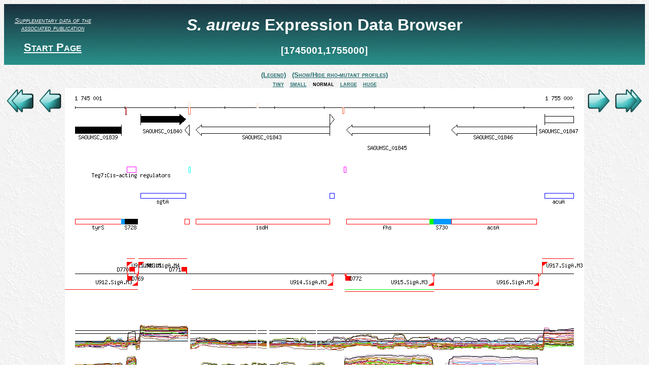

--- FILE ---
content_type: text/html; charset=UTF-8
request_url: http://genome.jouy.inra.fr/cgi-bin/aeb_rho/viewsection.py?position=1752368
body_size: 950
content:
<html>
<head>
	<div>
	<title>S. aureus Genome Section</title>
		<link href="http://genome.jouy.inra.fr/aeb_rho/css/aursite.css" rel="stylesheet" type="text/css">
		<script src="http://genome.jouy.inra.fr/aeb_rho/js/prototype.js" type="text/javascript"></script>
		<script src="http://genome.jouy.inra.fr/aeb_rho/js/scriptaculous.js?load=effects,controls" type="text/javascript"></script>
		<script src="http://genome.jouy.inra.fr/aeb_rho/js/aursite_globals.js" type="text/javascript"></script>
		<script src="http://genome.jouy.inra.fr/aeb_rho/js/aursite_functions.js" type="text/javascript"></script>
</div>
</head>
<body>
<div id="header">
<table id="headertable">
	<tbody>
		<tr>
			<td id="tdstartlink"><a href="http://genome.jouy.inra.fr/aeb/supplementary_data.html" id="suplink">Supplementary data of the associated publication</a><br><br><a id="startlink" href="index.py">Start Page</a></td>
			<td id="tdtitle">
			<h1 class="title"><div><span><span style="font-style:italic;">S. aureus</span> Expression Data Browser</span></div></h1>
			<h3 class="subtitle"><div><span>[1745001,1755000]</span></div></h3>
			</td>
			<td id="tdiGOreturn"><!--<h1 class="iGOreturn"> <span metal:define-slot="iGOreturn"></span> </h1>--></td>
		</tr>
	</tbody>
</table>
</div>
<div id="navigation">
<div><a href="http://genome.jouy.inra.fr/aeb_rho/genomesectionlegend.png" class="scalename" target="_blanck"><span class="scalename">(Legend)</span></a>
<a href="http://genome.jouy.inra.fr/cgi-bin/aeb/viewsection.py?scale=normal&amp;section=350" class="scalename" target="_self"><span class="scalename">(Show/Hide rho-mutant profiles)</span></a></div>
<div id="scales">
	<span>
		<span>
			<a href="http://genome.jouy.inra.fr/cgi-bin/aeb_rho/viewsection.py?scale=tiny&amp;position=1750000"> <span class="scalename">tiny</span></a>
			
		</span><span>
			<a href="http://genome.jouy.inra.fr/cgi-bin/aeb_rho/viewsection.py?scale=small&amp;position=1750000"> <span class="scalename">small</span></a>
			
		</span><span>
			
			<span class="scalename">normal</span>
		</span><span>
			<a href="http://genome.jouy.inra.fr/cgi-bin/aeb_rho/viewsection.py?scale=large&amp;position=1750000"> <span class="scalename">large</span></a>
			
		</span><span>
			<a href="http://genome.jouy.inra.fr/cgi-bin/aeb_rho/viewsection.py?scale=huge&amp;position=1750000"> <span class="scalename">huge</span></a>
			
		</span>
	</span>
</div>
<span id="prevsection">
<span><a href="?scale=normal&amp;section=348"><img src="http://genome.jouy.inra.fr/aeb_rho/icons/dblprevarrow.png" height="50px" border="0"></a></span>

<span><a href="?scale=normal&amp;section=349"><img src="http://genome.jouy.inra.fr/aeb_rho/icons/prevarrow.png" height="50px" border="0"></a></span>

</span>
<span><img src="http://genome.jouy.inra.fr/aeb_rho/images/sections/normal00000350" id="image" align="top"></span>

<span id="nextsection"><span><a href="?scale=normal&amp;section=351"><img src="http://genome.jouy.inra.fr/aeb_rho/icons/nextarrow.png" height="50px" border="0"></a></span></span>
<span id="nextsection"></span>
<span id="nextnextsection"><span><a href="?scale=normal&amp;section=352"><img src="http://genome.jouy.inra.fr/aeb_rho/icons/dblnextarrow.png" height="50px" border="0"></a></span></span>
<span id="nextnextsection"></span>
</div>
<div id="footer">
<div id="copyright">Copyright (c) 2015 - INRA - MaIAGE</div>
</div>
</body>
</html>
